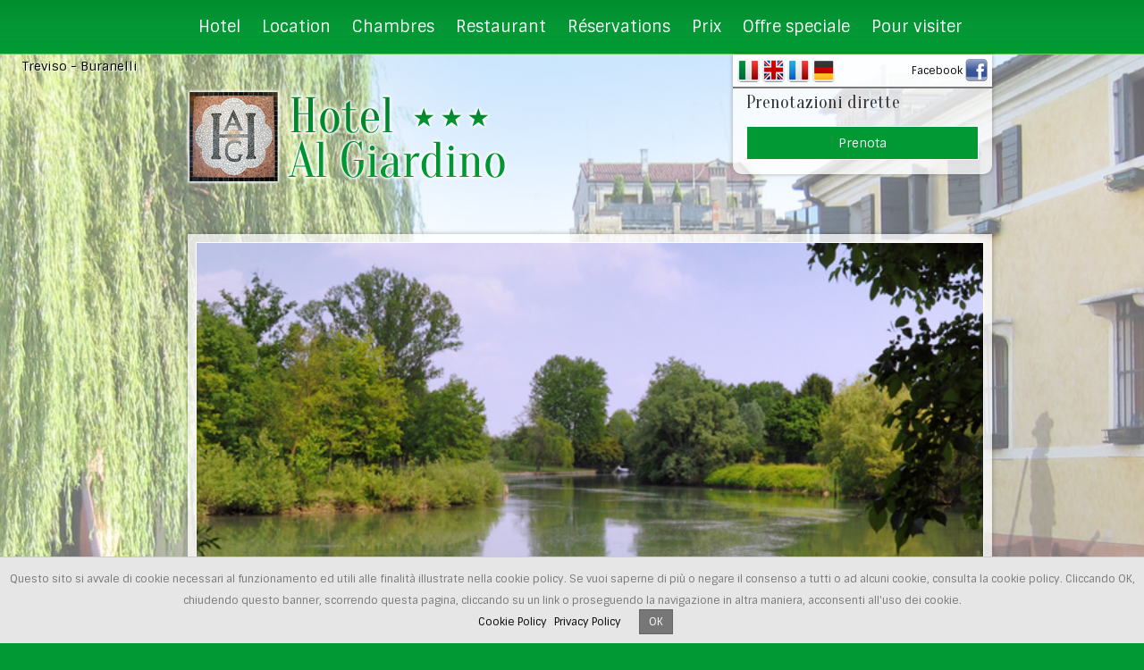

--- FILE ---
content_type: text/html; charset=utf-8
request_url: http://hotelalgiardino.it/51_48/fr/pour_visiter.ashx
body_size: 15961
content:

<!doctype html>
<html>
    <head>
    <title id="titoloPagina">Pour visiter - Hotel Al Giardino, Treviso Venise</title>
    <meta name='keywords' content='Hotel Al Giardino' />
    <meta name='description' content='Pour visiter - Hotel Al Giardino, Treviso Venise' />
    <meta name="Generator" content="Infinity CMS - Copyright 2026 Web'ngo Italia Srl. All rights reserved." />
    <meta charset="utf-8" />
    <meta name="robots" content="all" />
    <meta name="verify-v1" content="u9FdpGabQkvwpyF9tcCZfJyy4/woFmWairm1tuwJG5k=" />
	<meta name="viewport" content="width=1200;" />
    <link href="https://fonts.googleapis.com/css?family=Oranienbaum|Sintony:400,700" rel="stylesheet" type="text/css" />
    <link rel="stylesheet" media="all" href="/css/site.css?v=3" type="text/css" />
    <!--libreria jquery-->
	<script type="text/javascript" src="/js/jquery-1.7.1.min.js"></script>
    <!--calendario-->
    <link href="/css/redmond/jquery-ui-1.8.21.custom.css" rel="stylesheet" type="text/css">
    <script type="text/javascript" src="/js/jquery-ui-1.8.21.custom.min.js"></script>
    
    
    
        <script type="text/javascript" src="/js/jquery.ui.datepicker-fr.js"></script>
    
    
    <script type="text/javascript" src="/js/jquery.maskedinput-1.2.2.min.js"></script>
    <!--carouselFredSel-->
    <script type="text/javascript" src="/carouFredSel/jquery.carouFredSel-6.2.0-packed.js"></script>
    <!--backstretch-->
    <script type="text/javascript" src="/js/jquery.backstretch.min.js"></script>
    <!--nivo slider-->
	<link rel="stylesheet" href="/nivo-slider/themes/default/default.css" type="text/css" media="screen" />
    <link rel="stylesheet" href="/nivo-slider/nivo-slider.css" type="text/css" media="screen" />
    <script type="text/javascript" src="/js/jquery.nivo.slider.pack.js"></script>
    
    <script type="text/javascript">
        $(document).ready(function(){
			/*
            $("#txtDataArrivo").datepicker({
                changeMonth: true,
                changeYear: true,
                showOn: 'both',
                buttonImage: '/images/ico_calendario.png',
                buttonImageOnly: true,
                minDate: 0,
				onSelect: function(dateText, inst) {
					var dataArrivo = $.datepicker.parseDate("dd/mm/yy", $("#txtDataArrivo").val());
					$("#txtDataPartenza").datepicker("option", "minDate", addDays(dataArrivo, 1));	
				}
            });
            $("#txtDataPartenza").datepicker({
                changeMonth: true,
                changeYear: true,
                showOn: 'both',
                buttonImage: '/images/ico_calendario.png',
                buttonImageOnly: true
            });
			$("#txtDataPartenza").datepicker("option", "minDate", addDays($.datepicker.parseDate("dd/mm/yy", $("#txtDataArrivo").val()), 1));
			function addDays(myDate,days) {
				return new Date(myDate.getTime() + days*24*60*60*1000);
			}
			*/
			//backstretch
			var items = [{ img: "/docs/gallery/1/hotel_al_giardino_treviso_buranelli_01.jpg", caption: "Treviso - Buranelli"}, { img: "/docs/gallery/1/hotel_al_giardino_treviso_piazzadeisignori_01.jpg", caption: "Treviso - Piazza dei Signori"}, { img: "/docs/gallery/1/hotel_al_giardino_venezia_canalgrande_01.jpg", caption: "Venezia - Canal Grande"}, { img: "/docs/gallery/1/hotel_al_giardino_treviso_pescheria_01.jpg", caption: "Treviso - Pescheria"}, { img: "/docs/gallery/1/hotel_al_giardino_treviso_buranelli_02.jpg", caption: "Treviso - Buranelli"}, { img: "/docs/gallery/1/hotel_al_giardino_treviso_palazzotrecento_01.jpg", caption: "Treviso - Palazzo dei Trecento"}, { img: "/docs/gallery/1/hotel_al_giardino_maser_villabarbaro.jpg", caption: "Maser, Treviso - Villa di Maser (Villa Barbaro)"}];
			var images = $.map(items, function(i) { return i.img; });
			$("#contenuto").backstretch(images, {duration: 6000, fade: 500});
			$(window).on("backstretch.show", function(e, instance) {
				var newCaption = items[instance.index].caption;
				$("#caption").text( newCaption );
			});
			//CarouFredSel
			$("#promo_box ul").carouFredSel({
				direction: "up",
				align: false,
				width: "100%",
				height: 220,
				items: 1,
				scroll: {
					duration: 700,
					pauseOnHover: true
				},
				auto: 5000
			});
			//nivo slider
			$("#slider").nivoSlider({
				effect:"fade",
				animSpeed:800,
				pauseTime:4000,
				startSlide:0,
				directionNav:false,
				directionNavHide:true,
				controlNav:false,
				controlNavThumbs:false,
				controlNavThumbsFromRel:true,
				keyboardNav:true,
				pauseOnHover:false,
				manualAdvance:false,
				prevText:"&laquo;",
				nextText:"&raquo;"
			});
        });
    </script>
</head>

<body>
	<form method="post" action="../../default.aspx?idC=51&amp;idMA=48&amp;idLiCo=fr" id="ctl00">
<div class="aspNetHidden">
<input type="hidden" name="__VIEWSTATE" id="__VIEWSTATE" value="/[base64]" />
</div>

    	<div id="testata">
        	<div class="wrapper">
            	<div class="grid_group">
                    <div id="menuhome">
                        <ul>
                            <li id="mb-id-21"><a href="/21_0/fr/hotel.ashx">Hotel</a></li><li id="mb-id-46"><a href="/46_0/fr/location.ashx">Location</a></li><li id="mb-id-47"><a href="/47_0/fr/chambres.ashx">Chambres</a></li><li id="mb-id-48"><a href="/48_0/fr/restaurant.ashx">Restaurant</a></li><li id="mb-id-22"><a href="/prenotazioni.aspx?idLiCo=fr">Réservations</a></li><li id="mb-id-49"><a href="/49_0/fr/prix.ashx">Prix</a></li><li id="mb-id-50"><a href="/50_47/fr/offre_speciales.ashx">Offre speciale</a></li><li id="mb-id-51"><a href="/51_48/fr/pour_visiter.ashx">Pour visiter</a></li>
                        </ul>
                    </div><!--/menuhome-->
                    <div class="clearfix"></div>
                </div>
            </div>
            <div class="clearfix"></div>
        </div>
        <div id="contenuto">
        	<span id="caption"></span>
            <div class="wrapper">
            	<div class="grid_group">
                	<div id="testata_bot" class="grid_3_3">
                        <div id="logo">
                            <a href="/default.aspx"><img src="/images/logo_hotelalgiardino.png" alt="Hotel Al Giardino" /></a>
                        </div><!--/logo-->
                        <div id="menu_box" class="default_bg">
                            <div id="menuflag">
                                <a href="/lingua.aspx?L=it-IT" class="lingua lingua_it">IT</a>
                                <a href="/lingua.aspx?L=en-US" class="lingua lingua_en">EN</a>
                                <a href="/lingua.aspx?L=fr-FR" class="lingua lingua_fr">FR</a>
                                <a href="/lingua.aspx?L=de-DE" class="lingua lingua_de">DE</a>
                                <a href="https://www.facebook.com/pages/Hotel-Al-Giardino/339433895520" class="link_fb" target="_blank">Facebook</a>
                            </div><!--/menuflag-->
                            <div id="prenotazioni">
                            	<!--
                                <h1>Demandez la disponibilit&eacute;</h1>
                                <p>
                                    <span class="spnLabel">
                                        De
                                    </span>
                                	<input name="txtDataArrivo" type="text" value="27/01/2026" id="txtDataArrivo" />
                                    <span class="spnLabel">
                                        A
                                    </span>
                                	<input name="txtDataPartenza" type="text" value="27/01/2026" id="txtDataPartenza" />
                                    <input type="submit" name="btnBooking" value="Envoyer une demande" id="btnBooking" />
                                </p>
                                -->
                                <h1>Prenotazioni dirette</h1>
                                <a id="aBooking" href="https://booking.slope.it/8cbb645c-f1f0-402a-9e8f-0e115d892a37/metasearch-landing-page" target="_blank">Prenota</a>
                            </div><!--/prenotazioni-->
                            <div class="clearfix"></div>
                        </div>
                        <div class="clearfix"></div>
                    </div>
                </div>
                <div class="clearfix"></div>
            </div>
            <div class="wrapper">
            	<div class="grid_group default_bg" id="pagina_box">
					
                	<div id="slider_cont">
                        <div id="slider" class="nivoSlider">
							<img src="/docs/gallery/7/hotel_al_giardino_treviso_restera_01.jpg" alt="foto"><img src="/docs/gallery/7/hotel_al_giardino_valdobbiadene_prosecco_01.jpg" alt="foto"><img src="/docs/gallery/7/hotel_al_giardino_maser_villabarbaro_01.jpg" alt="foto"><img src="/docs/gallery/7/hotel_al_giardino_fanzolo_villaemo_01.jpg" alt="foto"><img src="/docs/gallery/7/hotel_al_giardino_treviso_rugby_01.jpg" alt="foto"><img src="/docs/gallery/7/hotel_al_giardino_noventa_outlet_01.jpg" alt="foto">
                        </div>
                    </div><!--/slider_cont-->
					
                    <div class="clearfix"></div>
                    <div id="pagina_cont" class="grid_3_3">
                        <div id="pagina" class="padding_txt">
							<h1>Pour visiter</h1>
<h2>Lieux et &eacute;v&eacute;nements accessibles &agrave; partir de l'Hotel al Giardino</h2>
<ul>
    <li>Treviso
    <ul>
        <li><a href="/54_0/fr/restera_parc_naturel_sile.ashx"><em>Restera</em> et la r&eacute;serve naturelle de Sile</a></li>
        <li><a href="http://www.primaveradelprosecco.it" target="_blank">Valdobbiadene et collines de Prosecco</a></li>
        <li><a href="http://www.villadimaser.it" target="_blank">Villa di Maser (Villa Barbaro - Palladio)</a></li>
        <li><a href="http://www.villaemo.org" target="_blank">Villa Emo &agrave; Fanzolo di Vedelago (Palladio)</a></li>
        <li><a href="http://www.benettonrugby.it" target="_blank">Benetton Rugby (Robodirect Pro 12)</a></li>
        <li><a href="http://www.laviadellaseta.info" target="_blank">Exposition &quot;Tibet - Tr&eacute;sors de l'Toit du Monde&quot; &agrave; la Casa dei Carraresi</a></li>
        <li><a href="http://www.trevisocomicbookfestival.it" target="_blank">Treviso Comic Book Festival</a></li>
        <li><a target="_blank" href="http://www.mcarthurglen.com/it/noventa-di-piave-designer-outlet/it/">Outlet &agrave; Noventa di Piave</a></li>
    </ul>
    </li>
    <li>Venise</li>
    <li>Padoue</li>
    <li>Bassano</li>
</ul>
<p>&nbsp;</p>
                        </div>
                    </div><!--/pagina_cont-->
                    
                    <div class="clearfix"></div>
                </div>
            </div>
            <div class="clearfix"></div>
        </div>
		<div id="footer">
    <div class="wrapper">
        <div class="grid_group">
            <div id="footer_sx" class="grid_1_3">
                <p>&copy;2026 <strong>Kings Management S.r.l.</strong><br />
                Strada Sant'Antonino, 300/a - 31100 Treviso<br />
                Tel. &amp; Fax +39 0422 406406<br />
                E-mail: <a href="mailto:info@hotelalgiardino.it">info@hotelalgiardino.it</a><br />
				P.iva 05183360261<br />
				<a href="/80_55/privacy-policy.ashx">Privacy Policy</a> - <a href="/79_55/cookie-policy.ashx">Cookie Policy</a><br />
				<a href="http://www.webngo.net" target="_blank">Credits</a></p>
            </div><!--/footer_sx-->
            <div id="footer_dx" class="grid_2_3 last">
                <p>Consigliato da
                <!--<a href="#" target="_blank"><img src="/images/logo_bh.jpg" alt="Bickers Hotel" /></a>-->
                <a href="#" target="_blank"><img src="/images/logo_tripadvisor.jpg" alt="Trip Advisor" /></a>
                <a href="#" target="_blank"><img src="/images/logo_routard.jpg" alt="Routard" /></a></p>
            </div><!--/footer_dx-->
            <div class="clearfix"></div>
        </div>
    </div>
    <div class="clearfix"></div>
</div>

<script src="/privacy/cookiechoices.js?v=2"></script>
<script>
  document.addEventListener('DOMContentLoaded', function(event) {
	cookieChoices.showConsentBar('Questo sito si avvale di cookie necessari al funzionamento ed utili alle finalit\u00E0 illustrate nella cookie policy. Se vuoi saperne di pi\u00F9 o negare il consenso a tutti o ad alcuni cookie, consulta la cookie policy. Cliccando OK, chiudendo questo banner, scorrendo questa pagina, cliccando su un link o proseguendo la navigazione in altra maniera, acconsenti all\'uso dei cookie.', 'OK', 'Cookie Policy', '/79_55/cookie-policy.ashx', '_self', 'Privacy Policy', '/80_55/privacy-policy.ashx', '_self');		
  });
</script>

<script>
  (function(i,s,o,g,r,a,m){i['GoogleAnalyticsObject']=r;i[r]=i[r]||function(){
  (i[r].q=i[r].q||[]).push(arguments)},i[r].l=1*new Date();a=s.createElement(o),
  m=s.getElementsByTagName(o)[0];a.async=1;a.src=g;m.parentNode.insertBefore(a,m)
  })(window,document,'script','//www.google-analytics.com/analytics.js','ga');
  ga('create', 'UA-11569064-38', 'auto');
  ga('set', 'anonymizeIp', true);
  ga('send', 'pageview');
</script>
<div class="aspNetHidden">

	<input type="hidden" name="__VIEWSTATEGENERATOR" id="__VIEWSTATEGENERATOR" value="CA0B0334" />
	<input type="hidden" name="__EVENTVALIDATION" id="__EVENTVALIDATION" value="/wEdAARa725wbQ9tEKORVgGJ0fuHoQqmbrl9kp1ak5EDpp+TkxFk9eGNyQE38wYwD1LVhQzp36fxMFsLepZXBVePfYhyDR559BrnFaf3bAXNxjLMkzUfYkM=" />
</div></form>
</body>
</html>





--- FILE ---
content_type: text/css
request_url: http://hotelalgiardino.it/css/site.css?v=3
body_size: 12521
content:
@charset "utf-8";
/* CSS Document */


/*reset*/

html,body,div,span,applet,object,iframe,h1,h2,h3,h4,h5,h6,p,blockquote,pre,a,abbr,acronym,address,big,cite,code,del,dfn/*,em*/,img,ins,kbd,q,s,samp,small,strike/*,strong*/,sub,sup,tt,var,b,u,i,center,dl,dt,dd,ol,ul,li,fieldset,form,label,legend,table,caption,tbody,tfoot,thead,tr,th,td,article,aside,canvas,details,embed,figure,figcaption,footer,header,hgroup,menu,nav,output,ruby,section,summary,time,mark,audio,video{
	margin:0;
	padding:0;
	border:0;
	font-size:100%;
	font:inherit;
	vertical-align:baseline;
}
ol,ul{
	list-style:none;
}
blockquote,q{
	quotes:none;
}
blockquote:before,blockquote:after,q:before,q:after{
	content:'';
	content:none;
}
table{
	border-collapse:collapse;
	border-spacing:0;
}


/*generale*/

html{
	min-height:100%;
}
body{
	text-align:left;
	height:100%;
	background-color:#093;
	font:14px/120% "Sintony", helvetica, sans-serif;
	color:#333;
}
a,
a:link,
a:active,
a:visited{
	color:#000;
	text-decoration:none;
	-moz-transition:color 0.2s ease-in 0s;
	-webkit-transition:color 0.2s ease-in 0s;
	transition:color 0.2s ease-in 0s;
}
a:hover{
	color:#7a7a7a;
	-moz-transition:color 0.2s ease-in 0s;
	-webkit-transition:color 0.2s ease-in 0s;
	transition:color 0.2s ease-in 0s;
}
p{
	margin-bottom:10px;
}
h1{
	margin-bottom:15px;
	font-family:"Oranienbaum", serif;
	font-size:32px;
	line-height:32px;
	color:#333;
}
h2{
	margin-bottom:15px;
	font-family:"Oranienbaum", serif;
	font-size:26px;
	line-height:26px;
	color:#093;
}
h1 + h2{
	margin-top:-12px;
}
h3{
	margin-bottom:5px;
	font-family:"Oranienbaum", serif;
	font-size:18px;
	line-height:18px;
	color:#000;
}
.intestazione{
	display:block;
	margin-bottom:0;
	padding:8px 15px 10px;
	border-bottom:2px solid #7a7a7a;
	background:url(/images/sf_75.png);
	font-size:22px;
	line-height:22px;
	font-weight:normal;
}
.piccolo{
	font-size:12px;
	line-height:120%;
}
.rosso{
	color:#c00;
}

.imgdx{
	float:right;
	margin-left:10px;
}
.imgsx{
	float:left;
	margin-right:10px;
}

hr{
	display:block;
	width:100%;
	height:1px;
	margin:5px 0;
	padding:0;
	border:0;
	border-top:1px dotted #666;
	background:transparent;
	float:left;
	clear:both;
}


/* divisione pagina */

.grid_1_3{
	width:290px;
	margin-right:15px;
	float:left;
}
.grid_2_3{
	width:595px;
	margin-right:15px;
	float:left;
}
.grid_3_3{
	width:900px;
	float:left;
}

.last{
	margin-right:0;
}

.grid_group{
	/*margin:0 25px;*/
	margin:0 5px 0 45px;
	clear:both;
}

div.clearfix{
	width:100%;
	height:1px;
	clear:both;
	font-size:0;
	line-height:0;
	visibility:hidden;
}

div.wrapper{
	width:950px;
	margin:0 auto;
	/*float:right;
	clear:both;*/
}

div.padding_txt{
	padding:15px 20px;
}

.default_bg{
	background:url("/images/sf_75.png");
	-webkit-box-shadow:0 0 5px rgba(0, 0, 0, 0.3);
    box-shadow:0 0 5px rgba(0, 0, 0, 0.3);
}


/*testata*/

div#testata{
	position:relative;
	width:100%;
	height:60px;
	border-bottom:1px solid #6c6;
	background:#093 url("/images/sf_testata.png") repeat-x center top;
	-webkit-box-shadow:0 1px 3px rgba(0, 0, 0, 0.3);
    box-shadow:0 1px 3px rgba(0, 0, 0, 0.3);
}

div#menuhome{
	width:100%;
	float:left;
}
div#menuhome ul{
	width:100%;
	float:left;
}
div#menuhome ul li{
	margin:0 12px;
	float:left;
}
div#menuhome ul li:last-child{}
div#menuhome ul li a,
div#menuhome ul li a:link,
div#menuhome ul li a:visited,
div#menuhome ul li a:active{
	display:block;
	height:60px;
	float:left;
	font-size:18px;
	line-height:60px;
	color:#fff;
}
div#menuhome ul li a:hover{
	-webkit-text-shadow:0 0 4px rgba(0, 0, 0, 0.5);
    text-shadow:0 0 4px rgba(0, 0, 0, 0.5);
	color:#6c6;
}


/* testata bot*/

div#testata_bot{
	/*height:180px;*/
	/*height:250px;*/
	height:200px;
}

div#logo{
	/*margin:70px 0 0 -3px;*/
	margin:38px 0 0 -3px;
	float:left;
}

div#menu_box{
	width:290px;
	float:right;
	-webkit-border-radius:0px 0px 10px 10px;
    border-radius:0px 0px 10px 10px;
}
div#menu_box.no_booking{
	-webkit-border-radius:0px;
    border-radius:0px;
}

div#menuflag{
	width:280px;
	float:left;
	clear:both;
	margin-bottom:5px;
	padding:0 5px;
	border-bottom:2px solid #7a7a7a;
	background:url(/images/sf_75.png);
}
div.no_booking div#menuflag{
	margin-bottom:0;
}

a.lingua{
	display:block;
	width:25px;
	height:26px;
	margin:5px 3px 5px 0;
	background-repeat:no-repeat;
	background-position:center;
	text-indent:26px;
	overflow:hidden;
	float:left;
}
a.lingua_it{
	background-image:url(/images/flag_it.png);
}
a.lingua_en{
	background-image:url(/images/flag_en.png);
}
a.lingua_fr{
	background-image:url(/images/flag_fr.png);
}
a.lingua_de{
	background-image:url(/images/flag_de.png);
}
a.lingua_es{
	background-image:url(/images/flag_es.png);
}
a.lingua:hover{
	-webkit-box-shadow:0 0 4px rgba(0, 0, 0, 0.3);
    box-shadow:0 0 4px rgba(0, 0, 0, 0.3);
}

a.link_fb{
	display:block;
	height:26px;
	margin:5px 0;
	padding-right:28px;
	background:url(/images/ico_fb.png) no-repeat right center;
	font-size:12px;
	line-height:26px;
	float:right;
}

div#prenotazioni{
	width:290px;
	float:left;
	clear:both;
}
div#prenotazioni h1{
	display:block;
	margin-bottom:6px;
	padding:0 15px;
	font-size:20px;
	line-height:22px;
}
div#prenotazioni p{
	display:block;
	margin-bottom:14px;
	padding:0 15px;
}
div#prenotazioni span.spnLabel{
	font-size:12px;
}
div#prenotazioni input{
	height:20px;
	margin:0 1px 0 0;
	border:1px solid #999;
	-webkit-box-shadow:inset 0 3px 4px rgba(0, 0, 0, 0.2);
    box-shadow:inset 0 3px 4px rgba(0, 0, 0, 0.2);
	font:11px "Sintony";
	color:#333;
	text-align:center;
}
div#prenotazioni input#txtDataArrivo,
div#prenotazioni input#txtDataPartenza{
	width:70px;
	color:#333;
}
div#prenotazioni input#btnBooking{
	width:260px;
	height:26px;
	margin:6px 0 0;
	padding:0;
	border:1px solid #fff;
	background-color:#093;
	font-size:14px;
	color:#fff;
	cursor:pointer;
}
div#prenotazioni input#btnBooking:hover{
	-webkit-box-shadow:0 0 4px rgba(0, 0, 0, 0.3);
    box-shadow:0 0 4px rgba(0, 0, 0, 0.3);
	color:#6c6;
}
div#prenotazioni a#aBooking{
	display:block;
	height:26px;
	margin:15px;
	padding:5px 10px;
	border:1px solid #fff;
	background-color:#093;
	font-size:14px;
	line-height:26px;
	text-align:center;
	color:#fff;
	cursor:pointer;
}
div#prenotazioni a#aBooking:hover{
	-webkit-box-shadow:0 0 4px rgba(0, 0, 0, 0.3);
    box-shadow:0 0 4px rgba(0, 0, 0, 0.3);
	color:#6c6;
}
div#prenotazioni img{
	vertical-align:bottom;
}
#ui-datepicker-div{
	z-index:10!important;
}


/*contenuto*/

div#contenuto{
	width:100%;
	/*padding-bottom:25px;*/
	padding-bottom:5px;
	position:relative;
}

span#caption{
	position:absolute;
	left:25px;
	top:5px;
	font-size:14px;
	color:#000;
	text-shadow:1px 1px 1px #fff;
}

div#pagina_cont{
	min-height:250px;
}

div#pagina_cont a{
	text-decoration:underline;
}

div#pagina_cont ul{
	list-style:disc;
	margin-bottom:10px;
}
div#pagina_cont ul li{
	margin-left:15px;
}
div#pagina_cont ul li ul{
	list-style:square;
	margin-top:10px;
}

div#pagina_cont table{
	width:100%;
	margin:10px 0 20px;
	-webkit-box-shadow:0 0 4px rgba(0, 0, 0, 0.2);
    box-shadow:0 0 4px rgba(0, 0, 0, 0.2);
}
div#pagina_cont table tr:nth-child(odd){
	background-color:#fff;
}
div#pagina_cont table tr:nth-child(even){
	background-color:transparent;
}
div#pagina_cont table tr.tr_intestazione{
	background-color:#093;
	font-weight:bold;
	color:#fff;
}
div#pagina_cont table td{
	padding:5px 10px;
	border:1px solid #ccc;
}
div#pagina_cont table td:first-child{
	width:60%;
	font-weight:bold;
}

iframe{
	border:1px solid #ccc;
	-webkit-box-shadow:0 0 4px rgba(0, 0, 0, 0.2);
    box-shadow:0 0 4px rgba(0, 0, 0, 0.2);
}


/*nivo slider*/

div#slider_cont{
	padding:9px;
}
div#slider{
	width:880px;
	/*height:330px;*/
	height:450px;
	border:1px solid #fff;
	background-size: cover !important;
	background-position: center !important;
}
.nivo-slice{
	background-size: cover !important;
	background-position: center !important;
}
.nivoSlider{
    position:relative;
    background:#fff url("/images/loading.gif") no-repeat 50% 50%;
}
.nivoSlider img{
    position:absolute;
    top:0px;
    left:0px;
    display:none;
}
.nivoSlider a{
    border:0;
    display:block;
}


/*homepage*/

div#promo_cont{
	width:280px;
	margin:10px 0 10px;
	float:left;
}
div#prenotazionidirette{
	margin-bottom:30px;
}
div#prenotazionidirettebox{
	padding:15px;
	background:url("/images/ico_booking.png") no-repeat right 15px top 12px;
	background-size:22%;
	-webkit-box-shadow:0 0 3px rgba(0, 0, 0, 0.25);
    box-shadow:0 0 3px rgba(0, 0, 0, 0.25);
}
div#prenotazionidirettebox p:not(:last-child){
	margin-bottom:20px;
}
div#prenotazionidirettebox a{
	height:26px;
	padding:5px 10px;
	border:1px solid #fff;
	background-color:#093;
	font-size:14px;
	color:#fff;
	cursor:pointer;
}
div#prenotazionidirettebox a:hover{
	-webkit-box-shadow:0 0 4px rgba(0, 0, 0, 0.3);
    box-shadow:0 0 4px rgba(0, 0, 0, 0.3);
	color:#6c6;
}
div#promo,
div#eventi{
	position:relative;
	-webkit-box-shadow:0 0 3px rgba(0, 0, 0, 0.25);
    box-shadow:0 0 3px rgba(0, 0, 0, 0.25);
}
a#link_promo,
a#link_eventi{
	position:absolute;
	right:15px;
	bottom:5px;
}
div.slide_box{
	width:100%;
	height:220px;
	overflow:hidden;
}
div.slide_box ul li{
	width:100%;
	height:110px;
	overflow:hidden;
}
div.slide_box ul li img{
	margin:15px 0 15px 15px;
	border:1px solid #ccc;
	float:left;
}
div.slide_box ul li p{
	display:block;
	width:165px;
	margin-right:10px;
	float:right;
}
div.slide_box ul li p.specialoffers_data{
	margin-top:15px;
	margin-bottom:5px;
	font-size:12px;
	color:#666;
}


/*prenotazioni*/

div#pagina_prenotazioni div{
	width:100%;
	padding:5px 0;
	float:left;
	clear:both;
}
div#pagina_prenotazioni label{
	display:inline-block;
	width:140px;
	margin-right:10px;
	text-align:right;
}
div#pagina_prenotazioni label[for=Message]{
	vertical-align:top;
}
div#pagina_prenotazioni label b{
	color:#c00;
}
div#pagina_prenotazioni input,
div#pagina_prenotazioni select,
div#pagina_prenotazioni textarea{
	margin:0 10px 0 0;
	border:1px solid #999;
	-webkit-box-shadow:inset 0 3px 4px rgba(0, 0, 0, 0.2);
    box-shadow:inset 0 3px 4px rgba(0, 0, 0, 0.2);
	font:12px "Sintony";
	color:#333;
}
div#pagina_prenotazioni input{
	width:300px;
	height:22px;
}
div#pagina_prenotazioni select{
	width:300px;
	height:26px;
}
div#pagina_prenotazioni textarea{
	width:500px;
	height:130px;
}

div#pagina_prenotazioni input.input_mini,
div#pagina_prenotazioni select.input_mini{
	width:50px;
}

div#pernottamento input{
	width:25px;
	margin:0;
	vertical-align:middle;
}
div#pernottamento label{
	width:720px;
	text-align:left;
	line-height:15px;
	vertical-align:middle;
}

div#fumo input{
	width:25px;
	margin:0;
	vertical-align:middle;
}
div#fumo label{
	width:100px;
	text-align:left;
	line-height:15px;
	vertical-align:middle;
}

div#data_arr_par input{
	width:100px;
	text-align:center;
}
div#data_arr_par img{
	margin-right:10px;
	vertical-align:bottom;
}

div#pagina_prenotazioni input#btnInvia{
	width:260px;
	height:26px;
	margin:10px 0 0;
	padding:0;
	border:1px solid #fff;
	background-color:#093;
	font-size:14px;
	color:#fff;
	cursor:pointer;
}
div#pagina_prenotazioni input#btnInvia:hover{
	-webkit-box-shadow:0 0 4px rgba(0, 0, 0, 0.3);
    box-shadow:0 0 4px rgba(0, 0, 0, 0.3);
	color:#6c6;
}


/*footer*/

div#footer{
	width:100%;
	border-top:1px solid #6c6;
	background:#093 url("/images/sf_testata.png") repeat-x center top;
	-webkit-box-shadow:0 -2px 2px rgba(0, 0, 0, 0.3);
    box-shadow:0 -2px 2px rgba(0, 0, 0, 0.3);
}

div#footer p{
	margin:0;
	font-size:13px;
	color:#fff;
}

div#footer a{
	color:#ccc;
}
div#footer a:hover{
	color:#6c6;
}

div#footer_sx{
	padding:25px 0;
}

div#footer_dx{
	padding:25px 0;
	vertical-align:middle;
	text-align:right;
}
div#footer_dx img{
	margin-left:10px;
	border:1px solid #fff;
	vertical-align:middle;
}
div#footer_dx a:hover img{
	border-color:#6c6;
}

--- FILE ---
content_type: text/plain
request_url: https://www.google-analytics.com/j/collect?v=1&_v=j102&aip=1&a=250266628&t=pageview&_s=1&dl=http%3A%2F%2Fhotelalgiardino.it%2F51_48%2Ffr%2Fpour_visiter.ashx&ul=en-us%40posix&dt=Pour%20visiter%20-%20Hotel%20Al%20Giardino%2C%20Treviso%20Venise&sr=1280x720&vp=1280x720&_u=YEBAAEABAAAAACAAI~&jid=1536091446&gjid=399414405&cid=1087215495.1769553872&tid=UA-11569064-38&_gid=1276070626.1769553872&_r=1&_slc=1&z=378336357
body_size: -286
content:
2,cG-JTT81T0RQL